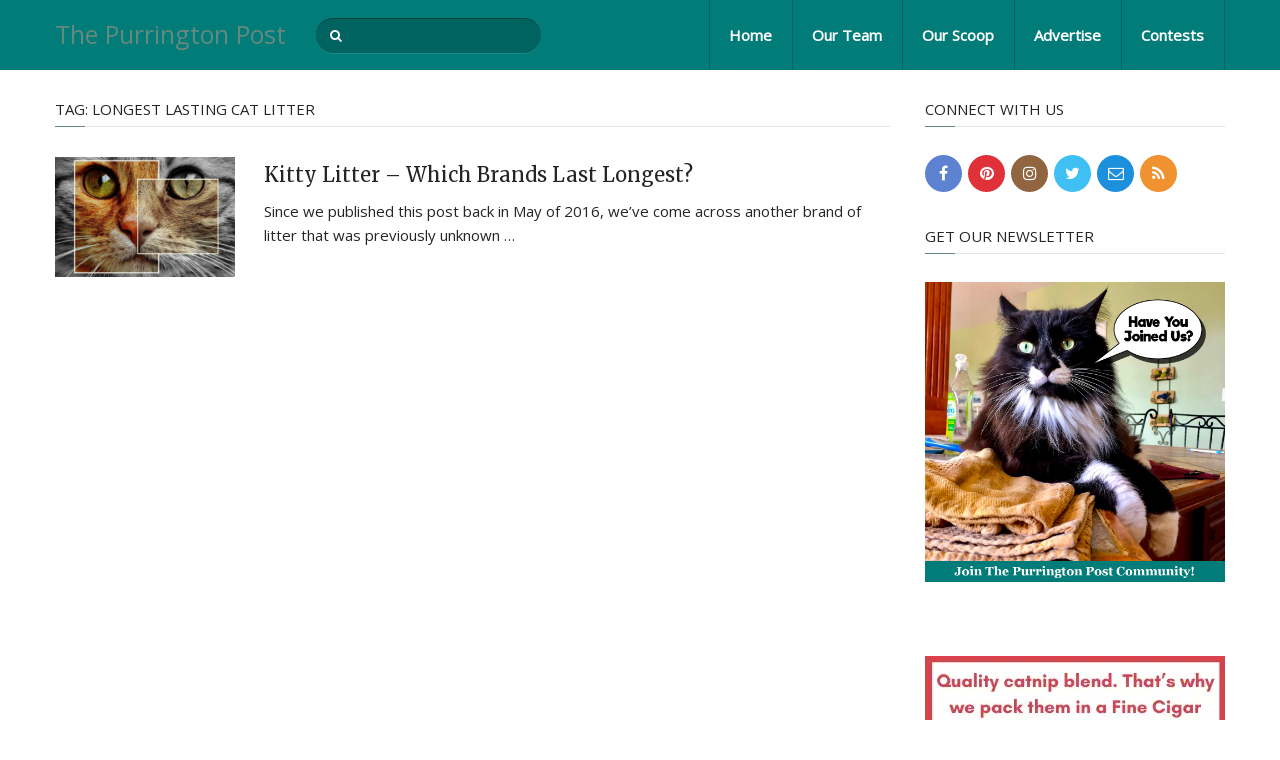

--- FILE ---
content_type: text/html; charset=UTF-8
request_url: https://www.thepurringtonpost.com/tag/longest-lasting-cat-litter/
body_size: 15723
content:
<!DOCTYPE html><html class="no-js" lang="en-US"><head itemscope="" itemtype="http://schema.org/WebSite"><meta charset="UTF-8"/>
<script>var __ezHttpConsent={setByCat:function(src,tagType,attributes,category,force,customSetScriptFn=null){var setScript=function(){if(force||window.ezTcfConsent[category]){if(typeof customSetScriptFn==='function'){customSetScriptFn();}else{var scriptElement=document.createElement(tagType);scriptElement.src=src;attributes.forEach(function(attr){for(var key in attr){if(attr.hasOwnProperty(key)){scriptElement.setAttribute(key,attr[key]);}}});var firstScript=document.getElementsByTagName(tagType)[0];firstScript.parentNode.insertBefore(scriptElement,firstScript);}}};if(force||(window.ezTcfConsent&&window.ezTcfConsent.loaded)){setScript();}else if(typeof getEzConsentData==="function"){getEzConsentData().then(function(ezTcfConsent){if(ezTcfConsent&&ezTcfConsent.loaded){setScript();}else{console.error("cannot get ez consent data");force=true;setScript();}});}else{force=true;setScript();console.error("getEzConsentData is not a function");}},};</script>
<script>var ezTcfConsent=window.ezTcfConsent?window.ezTcfConsent:{loaded:false,store_info:false,develop_and_improve_services:false,measure_ad_performance:false,measure_content_performance:false,select_basic_ads:false,create_ad_profile:false,select_personalized_ads:false,create_content_profile:false,select_personalized_content:false,understand_audiences:false,use_limited_data_to_select_content:false,};function getEzConsentData(){return new Promise(function(resolve){document.addEventListener("ezConsentEvent",function(event){var ezTcfConsent=event.detail.ezTcfConsent;resolve(ezTcfConsent);});});}</script>
<script>if(typeof _setEzCookies!=='function'){function _setEzCookies(ezConsentData){var cookies=window.ezCookieQueue;for(var i=0;i<cookies.length;i++){var cookie=cookies[i];if(ezConsentData&&ezConsentData.loaded&&ezConsentData[cookie.tcfCategory]){document.cookie=cookie.name+"="+cookie.value;}}}}
window.ezCookieQueue=window.ezCookieQueue||[];if(typeof addEzCookies!=='function'){function addEzCookies(arr){window.ezCookieQueue=[...window.ezCookieQueue,...arr];}}
addEzCookies([{name:"ezoab_412718",value:"mod57; Path=/; Domain=thepurringtonpost.com; Max-Age=7200",tcfCategory:"store_info",isEzoic:"true",},{name:"ezosuibasgeneris-1",value:"87856ce3-bde7-429f-5530-80662bd66db1; Path=/; Domain=thepurringtonpost.com; Expires=Sat, 16 Jan 2027 14:09:56 UTC; Secure; SameSite=None",tcfCategory:"understand_audiences",isEzoic:"true",}]);if(window.ezTcfConsent&&window.ezTcfConsent.loaded){_setEzCookies(window.ezTcfConsent);}else if(typeof getEzConsentData==="function"){getEzConsentData().then(function(ezTcfConsent){if(ezTcfConsent&&ezTcfConsent.loaded){_setEzCookies(window.ezTcfConsent);}else{console.error("cannot get ez consent data");_setEzCookies(window.ezTcfConsent);}});}else{console.error("getEzConsentData is not a function");_setEzCookies(window.ezTcfConsent);}</script><script type="text/javascript" data-ezscrex='false' data-cfasync='false'>window._ezaq = Object.assign({"edge_cache_status":11,"edge_response_time":211,"url":"https://www.thepurringtonpost.com/tag/longest-lasting-cat-litter/"}, typeof window._ezaq !== "undefined" ? window._ezaq : {});</script><script type="text/javascript" data-ezscrex='false' data-cfasync='false'>window._ezaq = Object.assign({"ab_test_id":"mod57"}, typeof window._ezaq !== "undefined" ? window._ezaq : {});window.__ez=window.__ez||{};window.__ez.tf={};</script><script type="text/javascript" data-ezscrex='false' data-cfasync='false'>window.ezDisableAds = true;</script>
<script data-ezscrex='false' data-cfasync='false' data-pagespeed-no-defer>var __ez=__ez||{};__ez.stms=Date.now();__ez.evt={};__ez.script={};__ez.ck=__ez.ck||{};__ez.template={};__ez.template.isOrig=true;__ez.queue=__ez.queue||function(){var e=0,i=0,t=[],n=!1,o=[],r=[],s=!0,a=function(e,i,n,o,r,s,a){var l=arguments.length>7&&void 0!==arguments[7]?arguments[7]:window,d=this;this.name=e,this.funcName=i,this.parameters=null===n?null:w(n)?n:[n],this.isBlock=o,this.blockedBy=r,this.deleteWhenComplete=s,this.isError=!1,this.isComplete=!1,this.isInitialized=!1,this.proceedIfError=a,this.fWindow=l,this.isTimeDelay=!1,this.process=function(){f("... func = "+e),d.isInitialized=!0,d.isComplete=!0,f("... func.apply: "+e);var i=d.funcName.split("."),n=null,o=this.fWindow||window;i.length>3||(n=3===i.length?o[i[0]][i[1]][i[2]]:2===i.length?o[i[0]][i[1]]:o[d.funcName]),null!=n&&n.apply(null,this.parameters),!0===d.deleteWhenComplete&&delete t[e],!0===d.isBlock&&(f("----- F'D: "+d.name),m())}},l=function(e,i,t,n,o,r,s){var a=arguments.length>7&&void 0!==arguments[7]?arguments[7]:window,l=this;this.name=e,this.path=i,this.async=o,this.defer=r,this.isBlock=t,this.blockedBy=n,this.isInitialized=!1,this.isError=!1,this.isComplete=!1,this.proceedIfError=s,this.fWindow=a,this.isTimeDelay=!1,this.isPath=function(e){return"/"===e[0]&&"/"!==e[1]},this.getSrc=function(e){return void 0!==window.__ezScriptHost&&this.isPath(e)&&"banger.js"!==this.name?window.__ezScriptHost+e:e},this.process=function(){l.isInitialized=!0,f("... file = "+e);var i=this.fWindow?this.fWindow.document:document,t=i.createElement("script");t.src=this.getSrc(this.path),!0===o?t.async=!0:!0===r&&(t.defer=!0),t.onerror=function(){var e={url:window.location.href,name:l.name,path:l.path,user_agent:window.navigator.userAgent};"undefined"!=typeof _ezaq&&(e.pageview_id=_ezaq.page_view_id);var i=encodeURIComponent(JSON.stringify(e)),t=new XMLHttpRequest;t.open("GET","//g.ezoic.net/ezqlog?d="+i,!0),t.send(),f("----- ERR'D: "+l.name),l.isError=!0,!0===l.isBlock&&m()},t.onreadystatechange=t.onload=function(){var e=t.readyState;f("----- F'D: "+l.name),e&&!/loaded|complete/.test(e)||(l.isComplete=!0,!0===l.isBlock&&m())},i.getElementsByTagName("head")[0].appendChild(t)}},d=function(e,i){this.name=e,this.path="",this.async=!1,this.defer=!1,this.isBlock=!1,this.blockedBy=[],this.isInitialized=!0,this.isError=!1,this.isComplete=i,this.proceedIfError=!1,this.isTimeDelay=!1,this.process=function(){}};function c(e,i,n,s,a,d,c,u,f){var m=new l(e,i,n,s,a,d,c,f);!0===u?o[e]=m:r[e]=m,t[e]=m,h(m)}function h(e){!0!==u(e)&&0!=s&&e.process()}function u(e){if(!0===e.isTimeDelay&&!1===n)return f(e.name+" blocked = TIME DELAY!"),!0;if(w(e.blockedBy))for(var i=0;i<e.blockedBy.length;i++){var o=e.blockedBy[i];if(!1===t.hasOwnProperty(o))return f(e.name+" blocked = "+o),!0;if(!0===e.proceedIfError&&!0===t[o].isError)return!1;if(!1===t[o].isComplete)return f(e.name+" blocked = "+o),!0}return!1}function f(e){var i=window.location.href,t=new RegExp("[?&]ezq=([^&#]*)","i").exec(i);"1"===(t?t[1]:null)&&console.debug(e)}function m(){++e>200||(f("let's go"),p(o),p(r))}function p(e){for(var i in e)if(!1!==e.hasOwnProperty(i)){var t=e[i];!0===t.isComplete||u(t)||!0===t.isInitialized||!0===t.isError?!0===t.isError?f(t.name+": error"):!0===t.isComplete?f(t.name+": complete already"):!0===t.isInitialized&&f(t.name+": initialized already"):t.process()}}function w(e){return"[object Array]"==Object.prototype.toString.call(e)}return window.addEventListener("load",(function(){setTimeout((function(){n=!0,f("TDELAY -----"),m()}),5e3)}),!1),{addFile:c,addFileOnce:function(e,i,n,o,r,s,a,l,d){t[e]||c(e,i,n,o,r,s,a,l,d)},addDelayFile:function(e,i){var n=new l(e,i,!1,[],!1,!1,!0);n.isTimeDelay=!0,f(e+" ...  FILE! TDELAY"),r[e]=n,t[e]=n,h(n)},addFunc:function(e,n,s,l,d,c,u,f,m,p){!0===c&&(e=e+"_"+i++);var w=new a(e,n,s,l,d,u,f,p);!0===m?o[e]=w:r[e]=w,t[e]=w,h(w)},addDelayFunc:function(e,i,n){var o=new a(e,i,n,!1,[],!0,!0);o.isTimeDelay=!0,f(e+" ...  FUNCTION! TDELAY"),r[e]=o,t[e]=o,h(o)},items:t,processAll:m,setallowLoad:function(e){s=e},markLoaded:function(e){if(e&&0!==e.length){if(e in t){var i=t[e];!0===i.isComplete?f(i.name+" "+e+": error loaded duplicate"):(i.isComplete=!0,i.isInitialized=!0)}else t[e]=new d(e,!0);f("markLoaded dummyfile: "+t[e].name)}},logWhatsBlocked:function(){for(var e in t)!1!==t.hasOwnProperty(e)&&u(t[e])}}}();__ez.evt.add=function(e,t,n){e.addEventListener?e.addEventListener(t,n,!1):e.attachEvent?e.attachEvent("on"+t,n):e["on"+t]=n()},__ez.evt.remove=function(e,t,n){e.removeEventListener?e.removeEventListener(t,n,!1):e.detachEvent?e.detachEvent("on"+t,n):delete e["on"+t]};__ez.script.add=function(e){var t=document.createElement("script");t.src=e,t.async=!0,t.type="text/javascript",document.getElementsByTagName("head")[0].appendChild(t)};__ez.dot=__ez.dot||{};__ez.queue.addFileOnce('/detroitchicago/boise.js', '/detroitchicago/boise.js?gcb=195-0&cb=5', true, [], true, false, true, false);__ez.queue.addFileOnce('/parsonsmaize/abilene.js', '/parsonsmaize/abilene.js?gcb=195-0&cb=b20dfef28c', true, [], true, false, true, false);__ez.queue.addFileOnce('/parsonsmaize/mulvane.js', '/parsonsmaize/mulvane.js?gcb=195-0&cb=e75e48eec0', true, ['/parsonsmaize/abilene.js'], true, false, true, false);__ez.queue.addFileOnce('/detroitchicago/birmingham.js', '/detroitchicago/birmingham.js?gcb=195-0&cb=539c47377c', true, ['/parsonsmaize/abilene.js'], true, false, true, false);</script>
<script data-ezscrex="false" type="text/javascript" data-cfasync="false">window._ezaq = Object.assign({"ad_cache_level":0,"adpicker_placement_cnt":0,"ai_placeholder_cache_level":0,"ai_placeholder_placement_cnt":-1,"domain":"thepurringtonpost.com","domain_id":412718,"ezcache_level":1,"ezcache_skip_code":7,"has_bad_image":0,"has_bad_words":0,"is_sitespeed":0,"lt_cache_level":0,"response_size":50441,"response_size_orig":44573,"response_time_orig":168,"template_id":120,"url":"https://www.thepurringtonpost.com/tag/longest-lasting-cat-litter/","word_count":0,"worst_bad_word_level":0}, typeof window._ezaq !== "undefined" ? window._ezaq : {});__ez.queue.markLoaded('ezaqBaseReady');</script>
<script type='text/javascript' data-ezscrex='false' data-cfasync='false'>
window.ezAnalyticsStatic = true;

function analyticsAddScript(script) {
	var ezDynamic = document.createElement('script');
	ezDynamic.type = 'text/javascript';
	ezDynamic.innerHTML = script;
	document.head.appendChild(ezDynamic);
}
function getCookiesWithPrefix() {
    var allCookies = document.cookie.split(';');
    var cookiesWithPrefix = {};

    for (var i = 0; i < allCookies.length; i++) {
        var cookie = allCookies[i].trim();

        for (var j = 0; j < arguments.length; j++) {
            var prefix = arguments[j];
            if (cookie.indexOf(prefix) === 0) {
                var cookieParts = cookie.split('=');
                var cookieName = cookieParts[0];
                var cookieValue = cookieParts.slice(1).join('=');
                cookiesWithPrefix[cookieName] = decodeURIComponent(cookieValue);
                break; // Once matched, no need to check other prefixes
            }
        }
    }

    return cookiesWithPrefix;
}
function productAnalytics() {
	var d = {"pr":[6],"omd5":"e79fccc5aacd84587c707a377ca32828","nar":"risk score"};
	d.u = _ezaq.url;
	d.p = _ezaq.page_view_id;
	d.v = _ezaq.visit_uuid;
	d.ab = _ezaq.ab_test_id;
	d.e = JSON.stringify(_ezaq);
	d.ref = document.referrer;
	d.c = getCookiesWithPrefix('active_template', 'ez', 'lp_');
	if(typeof ez_utmParams !== 'undefined') {
		d.utm = ez_utmParams;
	}

	var dataText = JSON.stringify(d);
	var xhr = new XMLHttpRequest();
	xhr.open('POST','/ezais/analytics?cb=1', true);
	xhr.onload = function () {
		if (xhr.status!=200) {
            return;
		}

        if(document.readyState !== 'loading') {
            analyticsAddScript(xhr.response);
            return;
        }

        var eventFunc = function() {
            if(document.readyState === 'loading') {
                return;
            }
            document.removeEventListener('readystatechange', eventFunc, false);
            analyticsAddScript(xhr.response);
        };

        document.addEventListener('readystatechange', eventFunc, false);
	};
	xhr.setRequestHeader('Content-Type','text/plain');
	xhr.send(dataText);
}
__ez.queue.addFunc("productAnalytics", "productAnalytics", null, true, ['ezaqBaseReady'], false, false, false, true);
</script><base href="https://www.thepurringtonpost.com/tag/longest-lasting-cat-litter/"/>
	
	<!-- Always force latest IE rendering engine (even in intranet) &amp; Chrome Frame -->
	<!--[if IE ]>
	<meta http-equiv="X-UA-Compatible" content="IE=edge,chrome=1">
	<![endif]-->
	<link rel="profile" href="https://gmpg.org/xfn/11" />
	
					<link rel="icon" href="https://www.thepurringtonpost.com/wp-content/uploads/2015/10/Purrington-Favicon.jpg" type="image/x-icon"/>
		
		
		
					<meta name="viewport" content="width=device-width, initial-scale=1"/>
			<meta name="apple-mobile-web-app-capable" content="yes"/>
			<meta name="apple-mobile-web-app-status-bar-style" content="black"/>
		
							
		<meta itemprop="name" content="The Purrington Post"/>
		<meta itemprop="url" content="https://www.thepurringtonpost.com"/>

			<link rel="pingback" href="https://www.thepurringtonpost.com/xmlrpc.php"/>
	<title>longest lasting cat litter – The Purrington Post</title>
<meta name="robots" content="max-image-preview:large"/>
<script type="text/javascript">document.documentElement.className = document.documentElement.className.replace( /\bno-js\b/,'js' );</script><link rel="dns-prefetch" href="//www.thepurringtonpost.com"/>
<link rel="dns-prefetch" href="//www.googletagmanager.com"/>
<link rel="dns-prefetch" href="//pagead2.googlesyndication.com"/>
<style id="wp-img-auto-sizes-contain-inline-css" type="text/css">
img:is([sizes=auto i],[sizes^="auto," i]){contain-intrinsic-size:3000px 1500px}
/*# sourceURL=wp-img-auto-sizes-contain-inline-css */
</style>
<style id="wp-emoji-styles-inline-css" type="text/css">

	img.wp-smiley, img.emoji {
		display: inline !important;
		border: none !important;
		box-shadow: none !important;
		height: 1em !important;
		width: 1em !important;
		margin: 0 0.07em !important;
		vertical-align: -0.1em !important;
		background: none !important;
		padding: 0 !important;
	}
/*# sourceURL=wp-emoji-styles-inline-css */
</style>
<style id="wp-block-library-inline-css" type="text/css">
:root{--wp-block-synced-color:#7a00df;--wp-block-synced-color--rgb:122,0,223;--wp-bound-block-color:var(--wp-block-synced-color);--wp-editor-canvas-background:#ddd;--wp-admin-theme-color:#007cba;--wp-admin-theme-color--rgb:0,124,186;--wp-admin-theme-color-darker-10:#006ba1;--wp-admin-theme-color-darker-10--rgb:0,107,160.5;--wp-admin-theme-color-darker-20:#005a87;--wp-admin-theme-color-darker-20--rgb:0,90,135;--wp-admin-border-width-focus:2px}@media (min-resolution:192dpi){:root{--wp-admin-border-width-focus:1.5px}}.wp-element-button{cursor:pointer}:root .has-very-light-gray-background-color{background-color:#eee}:root .has-very-dark-gray-background-color{background-color:#313131}:root .has-very-light-gray-color{color:#eee}:root .has-very-dark-gray-color{color:#313131}:root .has-vivid-green-cyan-to-vivid-cyan-blue-gradient-background{background:linear-gradient(135deg,#00d084,#0693e3)}:root .has-purple-crush-gradient-background{background:linear-gradient(135deg,#34e2e4,#4721fb 50%,#ab1dfe)}:root .has-hazy-dawn-gradient-background{background:linear-gradient(135deg,#faaca8,#dad0ec)}:root .has-subdued-olive-gradient-background{background:linear-gradient(135deg,#fafae1,#67a671)}:root .has-atomic-cream-gradient-background{background:linear-gradient(135deg,#fdd79a,#004a59)}:root .has-nightshade-gradient-background{background:linear-gradient(135deg,#330968,#31cdcf)}:root .has-midnight-gradient-background{background:linear-gradient(135deg,#020381,#2874fc)}:root{--wp--preset--font-size--normal:16px;--wp--preset--font-size--huge:42px}.has-regular-font-size{font-size:1em}.has-larger-font-size{font-size:2.625em}.has-normal-font-size{font-size:var(--wp--preset--font-size--normal)}.has-huge-font-size{font-size:var(--wp--preset--font-size--huge)}.has-text-align-center{text-align:center}.has-text-align-left{text-align:left}.has-text-align-right{text-align:right}.has-fit-text{white-space:nowrap!important}#end-resizable-editor-section{display:none}.aligncenter{clear:both}.items-justified-left{justify-content:flex-start}.items-justified-center{justify-content:center}.items-justified-right{justify-content:flex-end}.items-justified-space-between{justify-content:space-between}.screen-reader-text{border:0;clip-path:inset(50%);height:1px;margin:-1px;overflow:hidden;padding:0;position:absolute;width:1px;word-wrap:normal!important}.screen-reader-text:focus{background-color:#ddd;clip-path:none;color:#444;display:block;font-size:1em;height:auto;left:5px;line-height:normal;padding:15px 23px 14px;text-decoration:none;top:5px;width:auto;z-index:100000}html :where(.has-border-color){border-style:solid}html :where([style*=border-top-color]){border-top-style:solid}html :where([style*=border-right-color]){border-right-style:solid}html :where([style*=border-bottom-color]){border-bottom-style:solid}html :where([style*=border-left-color]){border-left-style:solid}html :where([style*=border-width]){border-style:solid}html :where([style*=border-top-width]){border-top-style:solid}html :where([style*=border-right-width]){border-right-style:solid}html :where([style*=border-bottom-width]){border-bottom-style:solid}html :where([style*=border-left-width]){border-left-style:solid}html :where(img[class*=wp-image-]){height:auto;max-width:100%}:where(figure){margin:0 0 1em}html :where(.is-position-sticky){--wp-admin--admin-bar--position-offset:var(--wp-admin--admin-bar--height,0px)}@media screen and (max-width:600px){html :where(.is-position-sticky){--wp-admin--admin-bar--position-offset:0px}}

/*# sourceURL=wp-block-library-inline-css */
</style><style id="global-styles-inline-css" type="text/css">
:root{--wp--preset--aspect-ratio--square: 1;--wp--preset--aspect-ratio--4-3: 4/3;--wp--preset--aspect-ratio--3-4: 3/4;--wp--preset--aspect-ratio--3-2: 3/2;--wp--preset--aspect-ratio--2-3: 2/3;--wp--preset--aspect-ratio--16-9: 16/9;--wp--preset--aspect-ratio--9-16: 9/16;--wp--preset--color--black: #000000;--wp--preset--color--cyan-bluish-gray: #abb8c3;--wp--preset--color--white: #ffffff;--wp--preset--color--pale-pink: #f78da7;--wp--preset--color--vivid-red: #cf2e2e;--wp--preset--color--luminous-vivid-orange: #ff6900;--wp--preset--color--luminous-vivid-amber: #fcb900;--wp--preset--color--light-green-cyan: #7bdcb5;--wp--preset--color--vivid-green-cyan: #00d084;--wp--preset--color--pale-cyan-blue: #8ed1fc;--wp--preset--color--vivid-cyan-blue: #0693e3;--wp--preset--color--vivid-purple: #9b51e0;--wp--preset--gradient--vivid-cyan-blue-to-vivid-purple: linear-gradient(135deg,rgb(6,147,227) 0%,rgb(155,81,224) 100%);--wp--preset--gradient--light-green-cyan-to-vivid-green-cyan: linear-gradient(135deg,rgb(122,220,180) 0%,rgb(0,208,130) 100%);--wp--preset--gradient--luminous-vivid-amber-to-luminous-vivid-orange: linear-gradient(135deg,rgb(252,185,0) 0%,rgb(255,105,0) 100%);--wp--preset--gradient--luminous-vivid-orange-to-vivid-red: linear-gradient(135deg,rgb(255,105,0) 0%,rgb(207,46,46) 100%);--wp--preset--gradient--very-light-gray-to-cyan-bluish-gray: linear-gradient(135deg,rgb(238,238,238) 0%,rgb(169,184,195) 100%);--wp--preset--gradient--cool-to-warm-spectrum: linear-gradient(135deg,rgb(74,234,220) 0%,rgb(151,120,209) 20%,rgb(207,42,186) 40%,rgb(238,44,130) 60%,rgb(251,105,98) 80%,rgb(254,248,76) 100%);--wp--preset--gradient--blush-light-purple: linear-gradient(135deg,rgb(255,206,236) 0%,rgb(152,150,240) 100%);--wp--preset--gradient--blush-bordeaux: linear-gradient(135deg,rgb(254,205,165) 0%,rgb(254,45,45) 50%,rgb(107,0,62) 100%);--wp--preset--gradient--luminous-dusk: linear-gradient(135deg,rgb(255,203,112) 0%,rgb(199,81,192) 50%,rgb(65,88,208) 100%);--wp--preset--gradient--pale-ocean: linear-gradient(135deg,rgb(255,245,203) 0%,rgb(182,227,212) 50%,rgb(51,167,181) 100%);--wp--preset--gradient--electric-grass: linear-gradient(135deg,rgb(202,248,128) 0%,rgb(113,206,126) 100%);--wp--preset--gradient--midnight: linear-gradient(135deg,rgb(2,3,129) 0%,rgb(40,116,252) 100%);--wp--preset--font-size--small: 13px;--wp--preset--font-size--medium: 20px;--wp--preset--font-size--large: 36px;--wp--preset--font-size--x-large: 42px;--wp--preset--spacing--20: 0.44rem;--wp--preset--spacing--30: 0.67rem;--wp--preset--spacing--40: 1rem;--wp--preset--spacing--50: 1.5rem;--wp--preset--spacing--60: 2.25rem;--wp--preset--spacing--70: 3.38rem;--wp--preset--spacing--80: 5.06rem;--wp--preset--shadow--natural: 6px 6px 9px rgba(0, 0, 0, 0.2);--wp--preset--shadow--deep: 12px 12px 50px rgba(0, 0, 0, 0.4);--wp--preset--shadow--sharp: 6px 6px 0px rgba(0, 0, 0, 0.2);--wp--preset--shadow--outlined: 6px 6px 0px -3px rgb(255, 255, 255), 6px 6px rgb(0, 0, 0);--wp--preset--shadow--crisp: 6px 6px 0px rgb(0, 0, 0);}:where(.is-layout-flex){gap: 0.5em;}:where(.is-layout-grid){gap: 0.5em;}body .is-layout-flex{display: flex;}.is-layout-flex{flex-wrap: wrap;align-items: center;}.is-layout-flex > :is(*, div){margin: 0;}body .is-layout-grid{display: grid;}.is-layout-grid > :is(*, div){margin: 0;}:where(.wp-block-columns.is-layout-flex){gap: 2em;}:where(.wp-block-columns.is-layout-grid){gap: 2em;}:where(.wp-block-post-template.is-layout-flex){gap: 1.25em;}:where(.wp-block-post-template.is-layout-grid){gap: 1.25em;}.has-black-color{color: var(--wp--preset--color--black) !important;}.has-cyan-bluish-gray-color{color: var(--wp--preset--color--cyan-bluish-gray) !important;}.has-white-color{color: var(--wp--preset--color--white) !important;}.has-pale-pink-color{color: var(--wp--preset--color--pale-pink) !important;}.has-vivid-red-color{color: var(--wp--preset--color--vivid-red) !important;}.has-luminous-vivid-orange-color{color: var(--wp--preset--color--luminous-vivid-orange) !important;}.has-luminous-vivid-amber-color{color: var(--wp--preset--color--luminous-vivid-amber) !important;}.has-light-green-cyan-color{color: var(--wp--preset--color--light-green-cyan) !important;}.has-vivid-green-cyan-color{color: var(--wp--preset--color--vivid-green-cyan) !important;}.has-pale-cyan-blue-color{color: var(--wp--preset--color--pale-cyan-blue) !important;}.has-vivid-cyan-blue-color{color: var(--wp--preset--color--vivid-cyan-blue) !important;}.has-vivid-purple-color{color: var(--wp--preset--color--vivid-purple) !important;}.has-black-background-color{background-color: var(--wp--preset--color--black) !important;}.has-cyan-bluish-gray-background-color{background-color: var(--wp--preset--color--cyan-bluish-gray) !important;}.has-white-background-color{background-color: var(--wp--preset--color--white) !important;}.has-pale-pink-background-color{background-color: var(--wp--preset--color--pale-pink) !important;}.has-vivid-red-background-color{background-color: var(--wp--preset--color--vivid-red) !important;}.has-luminous-vivid-orange-background-color{background-color: var(--wp--preset--color--luminous-vivid-orange) !important;}.has-luminous-vivid-amber-background-color{background-color: var(--wp--preset--color--luminous-vivid-amber) !important;}.has-light-green-cyan-background-color{background-color: var(--wp--preset--color--light-green-cyan) !important;}.has-vivid-green-cyan-background-color{background-color: var(--wp--preset--color--vivid-green-cyan) !important;}.has-pale-cyan-blue-background-color{background-color: var(--wp--preset--color--pale-cyan-blue) !important;}.has-vivid-cyan-blue-background-color{background-color: var(--wp--preset--color--vivid-cyan-blue) !important;}.has-vivid-purple-background-color{background-color: var(--wp--preset--color--vivid-purple) !important;}.has-black-border-color{border-color: var(--wp--preset--color--black) !important;}.has-cyan-bluish-gray-border-color{border-color: var(--wp--preset--color--cyan-bluish-gray) !important;}.has-white-border-color{border-color: var(--wp--preset--color--white) !important;}.has-pale-pink-border-color{border-color: var(--wp--preset--color--pale-pink) !important;}.has-vivid-red-border-color{border-color: var(--wp--preset--color--vivid-red) !important;}.has-luminous-vivid-orange-border-color{border-color: var(--wp--preset--color--luminous-vivid-orange) !important;}.has-luminous-vivid-amber-border-color{border-color: var(--wp--preset--color--luminous-vivid-amber) !important;}.has-light-green-cyan-border-color{border-color: var(--wp--preset--color--light-green-cyan) !important;}.has-vivid-green-cyan-border-color{border-color: var(--wp--preset--color--vivid-green-cyan) !important;}.has-pale-cyan-blue-border-color{border-color: var(--wp--preset--color--pale-cyan-blue) !important;}.has-vivid-cyan-blue-border-color{border-color: var(--wp--preset--color--vivid-cyan-blue) !important;}.has-vivid-purple-border-color{border-color: var(--wp--preset--color--vivid-purple) !important;}.has-vivid-cyan-blue-to-vivid-purple-gradient-background{background: var(--wp--preset--gradient--vivid-cyan-blue-to-vivid-purple) !important;}.has-light-green-cyan-to-vivid-green-cyan-gradient-background{background: var(--wp--preset--gradient--light-green-cyan-to-vivid-green-cyan) !important;}.has-luminous-vivid-amber-to-luminous-vivid-orange-gradient-background{background: var(--wp--preset--gradient--luminous-vivid-amber-to-luminous-vivid-orange) !important;}.has-luminous-vivid-orange-to-vivid-red-gradient-background{background: var(--wp--preset--gradient--luminous-vivid-orange-to-vivid-red) !important;}.has-very-light-gray-to-cyan-bluish-gray-gradient-background{background: var(--wp--preset--gradient--very-light-gray-to-cyan-bluish-gray) !important;}.has-cool-to-warm-spectrum-gradient-background{background: var(--wp--preset--gradient--cool-to-warm-spectrum) !important;}.has-blush-light-purple-gradient-background{background: var(--wp--preset--gradient--blush-light-purple) !important;}.has-blush-bordeaux-gradient-background{background: var(--wp--preset--gradient--blush-bordeaux) !important;}.has-luminous-dusk-gradient-background{background: var(--wp--preset--gradient--luminous-dusk) !important;}.has-pale-ocean-gradient-background{background: var(--wp--preset--gradient--pale-ocean) !important;}.has-electric-grass-gradient-background{background: var(--wp--preset--gradient--electric-grass) !important;}.has-midnight-gradient-background{background: var(--wp--preset--gradient--midnight) !important;}.has-small-font-size{font-size: var(--wp--preset--font-size--small) !important;}.has-medium-font-size{font-size: var(--wp--preset--font-size--medium) !important;}.has-large-font-size{font-size: var(--wp--preset--font-size--large) !important;}.has-x-large-font-size{font-size: var(--wp--preset--font-size--x-large) !important;}
/*# sourceURL=global-styles-inline-css */
</style>

<style id="classic-theme-styles-inline-css" type="text/css">
/*! This file is auto-generated */
.wp-block-button__link{color:#fff;background-color:#32373c;border-radius:9999px;box-shadow:none;text-decoration:none;padding:calc(.667em + 2px) calc(1.333em + 2px);font-size:1.125em}.wp-block-file__button{background:#32373c;color:#fff;text-decoration:none}
/*# sourceURL=/wp-includes/css/classic-themes.min.css */
</style>
<link rel="stylesheet" id="interactive-stylesheet-css" href="https://www.thepurringtonpost.com/wp-content/themes/mts_interactive/style.css" type="text/css" media="all"/>
<style id="interactive-stylesheet-inline-css" type="text/css">

		body {background-color:#ffffff;background-image:url(https://www.thepurringtonpost.com/wp-content/themes/mts_interactive/images/nobg.png);}
        #header, #primary-navigation .navigation.mobile-menu-wrapper {background-color:#017c78;background-image:url(https://www.thepurringtonpost.com/wp-content/themes/mts_interactive/images/nobg.png);}
        #site-footer {background-color:#EAEAEA;background-image:url(https://www.thepurringtonpost.com/wp-content/themes/mts_interactive/images/nobg.png);}

        .header-social a:hover, .breadcrumb > div a:hover, .breadcrumb > div a:hover i, .post-info a, .latestPost .title a:hover, #primary-navigation .sub-menu li:hover > a, ul.ajax-search-results li a:hover, .sidebar .ajax-search-meta a, .breadcrumb > div i, .single .tags a, .postauthor h5 a:hover, .comment-meta a, .trending-stories .latestPost .title:hover, .postauthor h5, .copyrights a, .single_post a, .textwidget a, .pnavigation2 a, .copyrights a:hover, .widget li a:hover, .widget li:hover > .toggle-caret, #site-footer .widget li:hover > .toggle-caret, #site-footer .widget li a:hover, .related-posts a:hover, .title a:hover, .post-info a:hover, .comm, #tabber .inside li a:hover, .readMore a:hover, .fn a, a, a:hover, .total-comments, .owl-prev, .owl-next, .latestPost-categories ul li a:hover, .latestPost-categories ul li a:hover .name, .footer-widgets .widget h3, .reply a:hover, .reply:hover i, #primary-navigation .sub-menu a:hover, #primary-navigation .sub-menu li.current-menu-item a, .widget.widget_nav_menu li:hover > a { color: #65897f; }

        .latestPost-news .latestPost { border-top: 2px solid #65897f; }

        input[type='submit'] { border-color: #65897f; }

        .pace .pace-progress, #mobile-menu-wrapper ul li a:hover, .widget h3:before, .featured-category-title:before, .widget .wpt_widget_content .tab_title.selected a, #move-to-top, #load-posts a, .featured-videos h4:after, .related-posts h4:after, .postauthor h4:after, #comments h4:after, #commentsAdd h4:after, input[type='submit'], .contact-form input[type='submit'], #commentform input#submit:hover, .contact-form input[type='submit']:hover, .pagination ul, .latestPost-review-wrapper, #commentform input#submit, .contactform #submit, #move-to-top:hover, .navigation ul .current-menu-item > a, .pagination a, #tabber ul.tabs li a.selected, .tagcloud a:hover, .latestPost .review-type-circle.review-total-only, .latestPost .review-type-circle.wp-review-show-total, .single .pagination > .current, .bypostauthor .comment-author .fn:after, .pagination .nav-links, .single .pagination, .widget .wp_review_tab_widget_content .tab_title.selected a, .widget .widget-slider .slide-caption, .widget .owl-prev:hover, .widget .owl-next:hover, .widget .wpt_widget_content #tags-tab-content ul li a:hover, .featured-videos h4:after, .related-posts h4:after, .postauthor h4:after, #comments .total-comments:after, #commentsAdd h4:after, .woocommerce a.button, .woocommerce-page a.button, .woocommerce button.button, .woocommerce-page button.button, .woocommerce input.button, .woocommerce-page input.button, .woocommerce #respond input#submit, .woocommerce-page #respond input#submit, .woocommerce #content input.button, .woocommerce-page #content input.button, .woocommerce #respond input#submit.alt, .woocommerce a.button.alt, .woocommerce button.button.alt, .woocommerce input.button.alt, .woocommerce #respond input#submit.alt:hover, .woocommerce a.button.alt:hover, .woocommerce button.button.alt:hover, .woocommerce input.button.alt:hover, .woocommerce #respond input#submit.alt.disabled, .woocommerce #respond input#submit.alt:disabled, .woocommerce #respond input#submit.alt:disabled[disabled], .woocommerce a.button.alt.disabled, .woocommerce a.button.alt:disabled, .woocommerce a.button.alt:disabled[disabled], .woocommerce button.button.alt.disabled, .woocommerce button.button.alt:disabled, .woocommerce button.button.alt:disabled[disabled], .woocommerce input.button.alt.disabled, .woocommerce input.button.alt:disabled, .woocommerce input.button.alt:disabled[disabled], .woocommerce nav.woocommerce-pagination ul li, .woocommerce-page nav.woocommerce-pagination ul li, .woocommerce #content nav.woocommerce-pagination ul li, .woocommerce-page #content nav.woocommerce-pagination ul li, .woocommerce .widget_product_search input[type='submit'] { background-color:#65897f; color: #fff; }

		
		
		
		.bypostauthor { background: none; }
        .bypostauthor > div .comment-author .fn:after { content: "Author"; position: relative; padding: 2px 10px; margin: 0 10px; color: #FFF; font-size: 13px; line-height: 1; font-weight: normal; border-radius: 3px; }
		
        
		.post-info {
   display:none;
}
			
/*# sourceURL=interactive-stylesheet-inline-css */
</style>
<link rel="stylesheet" id="fontawesome-css" href="https://www.thepurringtonpost.com/wp-content/themes/mts_interactive/css/font-awesome.min.css" type="text/css" media="all"/>
<script type="text/javascript" src="https://www.thepurringtonpost.com/wp-includes/js/jquery/jquery.min.js" id="jquery-core-js"></script>
<script type="text/javascript" src="https://www.thepurringtonpost.com/wp-includes/js/jquery/jquery-migrate.min.js" id="jquery-migrate-js"></script>
<script type="text/javascript" id="customscript-js-extra">
/* <![CDATA[ */
var mts_customscript = {"responsive":"1","nav_menu":"primary"};
//# sourceURL=customscript-js-extra
/* ]]> */
</script>
<script type="text/javascript" async="async" src="https://www.thepurringtonpost.com/wp-content/themes/mts_interactive/js/customscript.js" id="customscript-js"></script>

<!-- Google tag (gtag.js) snippet added by Site Kit -->
<!-- Google Analytics snippet added by Site Kit -->
<script type="text/javascript" src="https://www.googletagmanager.com/gtag/js?id=G-XEVLKQNRYL" id="google_gtagjs-js" async=""></script>
<script type="text/javascript" id="google_gtagjs-js-after">
/* <![CDATA[ */
window.dataLayer = window.dataLayer || [];function gtag(){dataLayer.push(arguments);}
gtag("set","linker",{"domains":["www.thepurringtonpost.com"]});
gtag("js", new Date());
gtag("set", "developer_id.dZTNiMT", true);
gtag("config", "G-XEVLKQNRYL");
//# sourceURL=google_gtagjs-js-after
/* ]]> */
</script>
<link rel="https://api.w.org/" href="https://www.thepurringtonpost.com/wp-json/"/><link rel="alternate" title="JSON" type="application/json" href="https://www.thepurringtonpost.com/wp-json/wp/v2/tags/165"/><meta name="generator" content="Site Kit by Google 1.170.0"/><meta name="p:domain_verify" content="a6e43e9516aa0b028e27837e61b79b08"/>

<!-- Google Tag Manager -->
<script>(function(w,d,s,l,i){w[l]=w[l]||[];w[l].push({'gtm.start':
new Date().getTime(),event:'gtm.js'});var f=d.getElementsByTagName(s)[0],
j=d.createElement(s),dl=l!='dataLayer'?'&l='+l:'';j.async=true;j.src=
'https://www.googletagmanager.com/gtm.js?id='+i+dl;f.parentNode.insertBefore(j,f);
})(window,document,'script','dataLayer','GTM-PBTV99W');</script>
<!-- End Google Tag Manager -->

<script async="" src="https://pagead2.googlesyndication.com/pagead/js/adsbygoogle.js?client=ca-pub-1234495954798924" crossorigin="anonymous"></script>
<link href="//fonts.googleapis.com/css?family=Open+Sans:normal|Merriweather:normal&amp;subset=latin" rel="stylesheet" type="text/css"/>
<style type="text/css">
#header h1, #header h2 { font-family: 'Open Sans'; font-weight: normal; font-size: 25px; color: #ffffff; }
.menu li, .menu li a { font-family: 'Open Sans'; font-weight: normal; font-size: 14px; color: #ffffff; }
.latestPost .title a, .latestPost-news .title, .latestPost .title { font-family: 'Merriweather'; font-weight: normal; font-size: 20px; color: #252525; }
.single-title { font-family: 'Merriweather'; font-weight: normal; font-size: 35px; color: #252525; }
body { font-family: 'Open Sans'; font-weight: normal; font-size: 15px; color: #000000; }
.widget h3, .featured-category-title { font-family: 'Open Sans'; font-weight: normal; font-size: 15px; color: #252525; }
#sidebar .widget { font-family: 'Open Sans'; font-weight: normal; font-size: 14px; color: #252525; }
.footer-widgets, footer .widget li a { font-family: 'Open Sans'; font-weight: normal; font-size: 13px; color: #252525; }
h1 { font-family: 'Merriweather'; font-weight: normal; font-size: 35px; color: #252525; }
h2 { font-family: 'Merriweather'; font-weight: normal; font-size: 24px; color: #252525; }
h3 { font-family: 'Merriweather'; font-weight: normal; font-size: 25px; color: #252525; }
h4 { font-family: 'Merriweather'; font-weight: normal; font-size: 20px; color: #252525; }
h5 { font-family: 'Merriweather'; font-weight: normal; font-size: 18px; color: #252525; }
h6 { font-family: 'Merriweather'; font-weight: normal; font-size: 16px; color: #252525; }
</style>
<script>

  (function(i,s,o,g,r,a,m){i['GoogleAnalyticsObject']=r;i[r]=i[r]||function(){
  (i[r].q=i[r].q||[]).push(arguments)},i[r].l=1*new Date();a=s.createElement(o),
  m=s.getElementsByTagName(o)[0];a.async=1;a.src=g;m.parentNode.insertBefore(a,m)
  })(window,document,'script','//www.google-analytics.com/analytics.js','ga');

  ga('create', 'UA-68635452-1', 'auto');
  ga('send', 'pageview');

</script>

<script type="text/javascript" src="https://1o.io/js/1o.js"></script>


<!-- Google AdSense meta tags added by Site Kit -->
<meta name="google-adsense-platform-account" content="ca-host-pub-2644536267352236"/>
<meta name="google-adsense-platform-domain" content="sitekit.withgoogle.com"/>
<!-- End Google AdSense meta tags added by Site Kit -->

<!-- Google AdSense snippet added by Site Kit -->
<script type="text/javascript" async="async" src="https://pagead2.googlesyndication.com/pagead/js/adsbygoogle.js?client=ca-pub-1234495954798924&amp;host=ca-host-pub-2644536267352236" crossorigin="anonymous"></script>

<!-- End Google AdSense snippet added by Site Kit -->
<link rel="stylesheet" id="responsive-css" href="https://www.thepurringtonpost.com/wp-content/themes/mts_interactive/css/responsive.css" type="text/css" media="all"/>
<link rel='canonical' href='https://www.thepurringtonpost.com/tag/longest-lasting-cat-litter/' />
<script type='text/javascript'>
var ezoTemplate = 'old_site_noads';
var ezouid = '1';
var ezoFormfactor = '1';
</script><script data-ezscrex="false" type='text/javascript'>
var soc_app_id = '0';
var did = 412718;
var ezdomain = 'thepurringtonpost.com';
var ezoicSearchable = 1;
</script></head>
<body id="blog" class="archive tag tag-longest-lasting-cat-litter tag-165 wp-theme-mts_interactive main" itemscope="" itemtype="http://schema.org/WebPage">       
	<div class="main-container">
		<header id="site-header" role="banner" itemscope="" itemtype="http://schema.org/WPHeader">
					    			<div id="header">
							<div class="container clearfix">
					<div class="logo-wrap">
						
															<h2 id="logo" class="text-logo" itemprop="headline">
									<a href="https://www.thepurringtonpost.com">The Purrington Post</a>
								</h2><!-- END #logo -->
							
											</div>					
					
											<div id="search-6" class="widget widget_search">
							<form method="get" id="searchform" class="search-form" action="https://www.thepurringtonpost.com" _lpchecked="1">
	<fieldset>
		<input type="text" name="s" id="s" value="" placeholder="Search the site"/>
		<button id="search-image" class="sbutton" type="submit" value="">
    		<i class="fa fa-search"></i>
    	</button>
	</fieldset>
</form>
			            </div><!-- END #search-6 -->
			        			        
											<div id="primary-navigation" role="navigation" itemscope="" itemtype="http://schema.org/SiteNavigationElement">
							<a href="#" id="pull" class="toggle-mobile-menu">Menu</a>
															<nav class="navigation clearfix">
																			<ul id="menu-menu-1" class="menu clearfix"><li id="menu-item-2433" class="menu-item menu-item-type-custom menu-item-object-custom menu-item-home menu-item-2433"><a href="https://www.thepurringtonpost.com/">Home</a></li>
<li id="menu-item-2434" class="menu-item menu-item-type-post_type menu-item-object-page menu-item-2434"><a href="https://www.thepurringtonpost.com/aboutus/">Our Team</a></li>
<li id="menu-item-4232" class="menu-item menu-item-type-post_type menu-item-object-page menu-item-4232"><a href="https://www.thepurringtonpost.com/the-scoop/">Our Scoop</a></li>
<li id="menu-item-5945" class="menu-item menu-item-type-post_type menu-item-object-page menu-item-5945"><a title="Advertise With Us" href="https://www.thepurringtonpost.com/advertise/">Advertise</a></li>
<li id="menu-item-7628" class="menu-item menu-item-type-post_type menu-item-object-page menu-item-7628"><a href="https://www.thepurringtonpost.com/contests/">Contests</a></li>
</ul>																	</nav>
								<nav class="navigation mobile-only clearfix mobile-menu-wrapper">
									<ul id="menu-menu-2" class="menu clearfix"><li class="menu-item menu-item-type-custom menu-item-object-custom menu-item-home menu-item-2433"><a href="https://www.thepurringtonpost.com/">Home</a></li>
<li class="menu-item menu-item-type-post_type menu-item-object-page menu-item-2434"><a href="https://www.thepurringtonpost.com/aboutus/">Our Team</a></li>
<li class="menu-item menu-item-type-post_type menu-item-object-page menu-item-4232"><a href="https://www.thepurringtonpost.com/the-scoop/">Our Scoop</a></li>
<li class="menu-item menu-item-type-post_type menu-item-object-page menu-item-5945"><a title="Advertise With Us" href="https://www.thepurringtonpost.com/advertise/">Advertise</a></li>
<li class="menu-item menu-item-type-post_type menu-item-object-page menu-item-7628"><a href="https://www.thepurringtonpost.com/contests/">Contests</a></li>
</ul>								</nav>
													</div>
									</div><!--.container-->
			</div><!--#header-->
		</header>
<div id="page">
	<div class="sidebar-with-content">
		<div class="article">
			<div id="content_box">
				<h3 class="featured-category-title">
					<span>Tag: <span>longest lasting cat litter</span></span>
				</h3>
									<article class="latestPost excerpt  ">
								<a href="https://www.thepurringtonpost.com/cat-litters-longest-lasting/" title="Kitty Litter – Which Brands Last Longest?" class="post-image post-image-left">
			<div class="featured-thumbnail"><img width="180" height="120" src="https://www.thepurringtonpost.com/wp-content/uploads/2016/05/catanalysis.jpg" class="attachment-interactive-featured size-interactive-featured wp-post-image" alt="" title="" decoding="async" srcset="https://www.thepurringtonpost.com/wp-content/uploads/2016/05/catanalysis.jpg 800w, https://www.thepurringtonpost.com/wp-content/uploads/2016/05/catanalysis-300x200.jpg 300w, https://www.thepurringtonpost.com/wp-content/uploads/2016/05/catanalysis-768x512.jpg 768w, https://www.thepurringtonpost.com/wp-content/uploads/2016/05/catanalysis-270x180.jpg 270w" sizes="(max-width: 180px) 100vw, 180px"/></div>					</a>
		<header>
			<h2 class="title front-view-title"><a href="https://www.thepurringtonpost.com/cat-litters-longest-lasting/" title="Kitty Litter – Which Brands Last Longest?">Kitty Litter – Which Brands Last Longest?</a></h2>
		</header>
		<div class="front-view-content">
            Since we published this post back in May of 2016, we’ve come across another brand of litter that was previously unknown …        </div>
        					</article><!--.post excerpt-->
				
												<div class="pagination pagination-previous-next">
			<ul>
				<li class="nav-previous"></li>
				<li class="nav-next"></li>
			</ul>
			</div>
										</div>
		</div>
	</div>
		<aside id="sidebar" class="sidebar c-4-12 " role="complementary" itemscope="" itemtype="http://schema.org/WPSideBar">
		<div id="social-profile-icons-2" class="widget social-profile-icons"><h3 class="widget-title">Connect With Us</h3><div class="social-profile-icons"><ul class=""><li class="social-facebook"><a title="Facebook" href="https://www.facebook.com/PurringtonRescue/" target="_blank"><i class="fa fa-facebook"></i></a></li><li class="social-pinterest"><a title="Pinterest" href="https://www.pinterest.com/purringtonpost/" target="_blank"><i class="fa fa-pinterest"></i></a></li><li class="social-instagram"><a title="Instagram" href="https://instagram.com/thepurringtonpost" target="_blank"><i class="fa fa-instagram"></i></a></li><li class="social-twitter"><a title="Twitter" href="https://twitter.com/purringtonpost" target="_blank"><i class="fa fa-twitter"></i></a></li><li class="social-email"><a title="Email" href="/cdn-cgi/l/email-protection#463633343406322e23363334342f2821322928362935326825292b" target="_blank"><i class="fa fa-envelope-o"></i></a></li><li class="social-rss"><a title="RSS" href="https://thepurringtonpost.us10.list-manage.com/subscribe?u=69f77a1591ae7cc32bad3f10b&amp;id=9b5e3af12b" target="_blank"><i class="fa fa-rss"></i></a></li></ul></div></div><div id="text-83" class="widget widget_text"><h3 class="widget-title">Get Our Newsletter</h3>			<div class="textwidget"><p><a href="https://eepurl.com/dlADbM" target="blank"><img loading="lazy" decoding="async" class="alignnone size-full wp-image-14218" src="https://www.thepurringtonpost.com/wp-content/uploads/2019/02/newsletter-signup-image-05.jpg" alt="" width="300" height="300"/></a></p>
</div>
		</div><div id="text-23" class="widget widget_text">			<div class="textwidget"><p><a href="https://mythreecats.com/collections/cat-toys/products/yeowww-catnip-cigars-new" target="_blank" rel="noopener"><br/>
<img loading="lazy" decoding="async" src="https://www.thepurringtonpost.com/wp-content/uploads/2026/01/m3cjan26.png" width="300" height="600"/><br/>
</a></p>
</div>
		</div><div id="text-160" class="widget widget_text">			<div class="textwidget"><p><a href="https://www.9blackcats.com" target="_blank" rel="noopener"><br/>
<img loading="lazy" decoding="async" src="https://www.thepurringtonpost.com/wp-content/uploads/2025/04/PPA.banner.png" width="300" height="300"/><br/>
</a></p>
</div>
		</div><div id="text-159" class="widget widget_text">			<div class="textwidget"><p><a href="https://amzn.to/3D0OiyA" target="_blank" rel="noopener"><br/>
<img loading="lazy" decoding="async" src="https://www.thepurringtonpost.com/wp-content/uploads/2023/01/71eVf5OZdqL._AC_SL1500_.jpg" width="300" height="291"/><br/>
</a></p>
</div>
		</div><div id="text-148" class="widget widget_text">			<div class="textwidget"><p><a href="https://amzn.to/3XgvQdj" target="_blank" rel="noopener"><br/>
<img loading="lazy" decoding="async" src="https://www.thepurringtonpost.com/wp-content/uploads/2023/01/81LkxcKaf-L._AC_SL1500_.jpg" width="300" height="360"/><br/>
</a></p>
</div>
		</div><div id="text-151" class="widget widget_text">			<div class="textwidget"><p><a href="https://amzn.to/3QPUyyT" target="_blank" rel="noopener"><br/>
<img loading="lazy" decoding="async" src="https://www.thepurringtonpost.com/wp-content/uploads/2023/01/61hbJIgyVOL._AC_SL1500_.jpg" width="300" height="300"/><br/>
</a></p>
</div>
		</div><div id="text-156" class="widget widget_text">			<div class="textwidget"><p><a href="https://amzn.to/3HfVqtq" target="_blank" rel="noopener"><br/>
<img loading="lazy" decoding="async" src="https://www.thepurringtonpost.com/wp-content/uploads/2023/01/61dRsm-RGL._AC_SL1500_.jpg" width="300" height="239"/><br/>
</a></p>
</div>
		</div><div id="text-155" class="widget widget_text">			<div class="textwidget"><p><a href="https://amzn.to/3ZM5a5L" target="_blank" rel="noopener"><br/>
<img loading="lazy" decoding="async" src="https://www.thepurringtonpost.com/wp-content/uploads/2023/01/61hRBDQq3NL._AC_SL1000_.jpg" width="300" height="240"/><br/>
</a></p>
</div>
		</div><div id="text-154" class="widget widget_text">			<div class="textwidget"><p><a href="https://amzn.to/3J54qmn" target="_blank" rel="noopener"><br/>
<img loading="lazy" decoding="async" src="https://www.thepurringtonpost.com/wp-content/uploads/2023/01/71ibhu6MlkL._AC_SL1500_.jpg" width="300" height="264"/><br/>
</a></p>
</div>
		</div><div id="text-158" class="widget widget_text">			<div class="textwidget"><p><a href="https://amzn.to/3D0bf4O" target="_blank" rel="noopener"><br/>
<img loading="lazy" decoding="async" src="https://www.thepurringtonpost.com/wp-content/uploads/2023/01/61vfrq3hUKS._AC_SL1500_.jpg" width="300" height="260"/><br/>
</a></p>
</div>
		</div><div id="text-157" class="widget widget_text">			<div class="textwidget"><p><a href="https://amzn.to/3XoIR4F" target="_blank" rel="noopener"><br/>
<img loading="lazy" decoding="async" src="https://www.thepurringtonpost.com/wp-content/uploads/2023/01/71YnqjUr2OL._AC_SL1024_.jpg" width="300" height="260"/><br/>
</a></p>
</div>
		</div><div id="text-161" class="widget widget_text">			<div class="textwidget"><p><a href="https://amzn.to/3wh0uY7" target="_blank" rel="noopener"><br/>
<img loading="lazy" decoding="async" src="https://www.thepurringtonpost.com/wp-content/uploads/2023/01/717-LkqZn3L._AC_SL1500_.jpg" width="300" height="291"/><br/>
</a></p>
</div>
		</div><div id="text-150" class="widget widget_text">			<div class="textwidget"><p><a href="https://amzn.to/3XHoAqD" target="_blank" rel="noopener"><br/>
<img loading="lazy" decoding="async" src="https://www.thepurringtonpost.com/wp-content/uploads/2023/01/81sq7e-WSNL._AC_SL1500_.jpg" width="300" height="300"/><br/>
</a></p>
</div>
		</div><div id="text-44" class="widget widget_text"><h3 class="widget-title">Make this DIY Cat Cake</h3>			<div class="textwidget"><a href="https://www.thepurringtonpost.com/diy-cat-cake/" alt="DIY Cat Cake" target="blank">
<img src="https://www.thepurringtonpost.com/wp-content/uploads/2017/06/webbanner.jpg" height="300" width="300"/>
</a></div>
		</div><div id="mts_popular_posts_widget-2" class="widget widget_mts_popular_posts_widget horizontal-small"><h3 class="widget-title">Popular Posts</h3><ul class="popular-posts">			<li class="post-box horizontal-small horizontal-container"><div class="horizontal-container-inner">								<div class="post-img">
					<a href="https://www.thepurringtonpost.com/win-a-signed-copy-of-your-house-their-rules/" title="WIN a Signed Copy of ‘Your House, Their Rules’ -Your Guide To Being Owned By A Cat!">
													<img width="60" height="60" src="https://www.thepurringtonpost.com/wp-content/uploads/2026/01/FINAL-COVER-60x60.jpeg" class="attachment-interactive-widgetthumb size-interactive-widgetthumb wp-post-image" alt="" title="" decoding="async" loading="lazy" srcset="https://www.thepurringtonpost.com/wp-content/uploads/2026/01/FINAL-COVER-60x60.jpeg 60w, https://www.thepurringtonpost.com/wp-content/uploads/2026/01/FINAL-COVER-150x150.jpeg 150w, https://www.thepurringtonpost.com/wp-content/uploads/2026/01/FINAL-COVER-180x180.jpeg 180w" sizes="auto, (max-width: 60px) 100vw, 60px"/>											</a>
				</div>
								<div class="post-data">
					<div class="post-data-container">
						<div class="post-title">
							<a href="https://www.thepurringtonpost.com/win-a-signed-copy-of-your-house-their-rules/" title="WIN a Signed Copy of ‘Your House, Their Rules’ -Your Guide To Being Owned By A Cat!">WIN a Signed Copy of ‘Your House, …</a>
						</div>
												<div class="post-info">
															<span class="thetime updated"><i class="fa fa-clock-o"></i> January 12, 2026</span>
																						<span class="thecomment"><i class="fa fa-comments"></i> 50</span>
													</div> <!--end .post-info-->
																	</div>
				</div>
			</div></li>					<li class="post-box horizontal-small horizontal-container"><div class="horizontal-container-inner">								<div class="post-img">
					<a href="https://www.thepurringtonpost.com/meet-jonesy-tvs-coolest-cat/" title="Meet Jonesy, TV’s Coolest Cat!">
													<img width="60" height="60" src="https://www.thepurringtonpost.com/wp-content/uploads/2025/12/Jonesy1-1-60x60.jpg" class="attachment-interactive-widgetthumb size-interactive-widgetthumb wp-post-image" alt="" title="" decoding="async" loading="lazy" srcset="https://www.thepurringtonpost.com/wp-content/uploads/2025/12/Jonesy1-1-60x60.jpg 60w, https://www.thepurringtonpost.com/wp-content/uploads/2025/12/Jonesy1-1-150x150.jpg 150w, https://www.thepurringtonpost.com/wp-content/uploads/2025/12/Jonesy1-1-180x180.jpg 180w" sizes="auto, (max-width: 60px) 100vw, 60px"/>											</a>
				</div>
								<div class="post-data">
					<div class="post-data-container">
						<div class="post-title">
							<a href="https://www.thepurringtonpost.com/meet-jonesy-tvs-coolest-cat/" title="Meet Jonesy, TV’s Coolest Cat!">Meet Jonesy, TV’s Coolest Cat!</a>
						</div>
												<div class="post-info">
															<span class="thetime updated"><i class="fa fa-clock-o"></i> December 30, 2025</span>
																						<span class="thecomment"><i class="fa fa-comments"></i> 0</span>
													</div> <!--end .post-info-->
																	</div>
				</div>
			</div></li>		</ul>
</div>	</aside><!--#sidebar-->
	</div><!--#page-->
	<footer id="site-footer" role="contentinfo" itemscope="" itemtype="http://schema.org/WPFooter">
		<div class="container">
                            <div class="footer-logo">
                    
                                                    <h4 id="logo" class="text-logo" itemprop="headline">
                                <a href="https://www.thepurringtonpost.com">The Purrington Post</a>
                            </h4><!-- END #logo -->
                        
                                    </div>
                     
            
            <div class="copyrights">
				<!--start copyrights-->
<div class="row" id="copyright-note">
<span><a href=" https://www.thepurringtonpost.com/" title=" A Fresh, Fun and Feline Friendly Cat Blog and Online Magazine">The Purrington Post</a> Copyright © 2026.</span>
<div class="to-top"></div>
</div>
<!--end copyrights-->
			</div> 
		</div><!--.container-->
	</footer><!--#site-footer-->
</div><!--.main-container-->
	<script data-cfasync="false" src="/cdn-cgi/scripts/5c5dd728/cloudflare-static/email-decode.min.js"></script><script type="speculationrules">
{"prefetch":[{"source":"document","where":{"and":[{"href_matches":"/*"},{"not":{"href_matches":["/wp-*.php","/wp-admin/*","/wp-content/uploads/*","/wp-content/*","/wp-content/plugins/*","/wp-content/themes/mts_interactive/*","/*\\?(.+)"]}},{"not":{"selector_matches":"a[rel~=\"nofollow\"]"}},{"not":{"selector_matches":".no-prefetch, .no-prefetch a"}}]},"eagerness":"conservative"}]}
</script>
<script id="wp-emoji-settings" type="application/json">
{"baseUrl":"https://s.w.org/images/core/emoji/17.0.2/72x72/","ext":".png","svgUrl":"https://s.w.org/images/core/emoji/17.0.2/svg/","svgExt":".svg","source":{"concatemoji":"https://www.thepurringtonpost.com/wp-includes/js/wp-emoji-release.min.js"}}
</script>
<script type="module">
/* <![CDATA[ */
/*! This file is auto-generated */
const a=JSON.parse(document.getElementById("wp-emoji-settings").textContent),o=(window._wpemojiSettings=a,"wpEmojiSettingsSupports"),s=["flag","emoji"];function i(e){try{var t={supportTests:e,timestamp:(new Date).valueOf()};sessionStorage.setItem(o,JSON.stringify(t))}catch(e){}}function c(e,t,n){e.clearRect(0,0,e.canvas.width,e.canvas.height),e.fillText(t,0,0);t=new Uint32Array(e.getImageData(0,0,e.canvas.width,e.canvas.height).data);e.clearRect(0,0,e.canvas.width,e.canvas.height),e.fillText(n,0,0);const a=new Uint32Array(e.getImageData(0,0,e.canvas.width,e.canvas.height).data);return t.every((e,t)=>e===a[t])}function p(e,t){e.clearRect(0,0,e.canvas.width,e.canvas.height),e.fillText(t,0,0);var n=e.getImageData(16,16,1,1);for(let e=0;e<n.data.length;e++)if(0!==n.data[e])return!1;return!0}function u(e,t,n,a){switch(t){case"flag":return n(e,"\ud83c\udff3\ufe0f\u200d\u26a7\ufe0f","\ud83c\udff3\ufe0f\u200b\u26a7\ufe0f")?!1:!n(e,"\ud83c\udde8\ud83c\uddf6","\ud83c\udde8\u200b\ud83c\uddf6")&&!n(e,"\ud83c\udff4\udb40\udc67\udb40\udc62\udb40\udc65\udb40\udc6e\udb40\udc67\udb40\udc7f","\ud83c\udff4\u200b\udb40\udc67\u200b\udb40\udc62\u200b\udb40\udc65\u200b\udb40\udc6e\u200b\udb40\udc67\u200b\udb40\udc7f");case"emoji":return!a(e,"\ud83e\u1fac8")}return!1}function f(e,t,n,a){let r;const o=(r="undefined"!=typeof WorkerGlobalScope&&self instanceof WorkerGlobalScope?new OffscreenCanvas(300,150):document.createElement("canvas")).getContext("2d",{willReadFrequently:!0}),s=(o.textBaseline="top",o.font="600 32px Arial",{});return e.forEach(e=>{s[e]=t(o,e,n,a)}),s}function r(e){var t=document.createElement("script");t.src=e,t.defer=!0,document.head.appendChild(t)}a.supports={everything:!0,everythingExceptFlag:!0},new Promise(t=>{let n=function(){try{var e=JSON.parse(sessionStorage.getItem(o));if("object"==typeof e&&"number"==typeof e.timestamp&&(new Date).valueOf()<e.timestamp+604800&&"object"==typeof e.supportTests)return e.supportTests}catch(e){}return null}();if(!n){if("undefined"!=typeof Worker&&"undefined"!=typeof OffscreenCanvas&&"undefined"!=typeof URL&&URL.createObjectURL&&"undefined"!=typeof Blob)try{var e="postMessage("+f.toString()+"("+[JSON.stringify(s),u.toString(),c.toString(),p.toString()].join(",")+"));",a=new Blob([e],{type:"text/javascript"});const r=new Worker(URL.createObjectURL(a),{name:"wpTestEmojiSupports"});return void(r.onmessage=e=>{i(n=e.data),r.terminate(),t(n)})}catch(e){}i(n=f(s,u,c,p))}t(n)}).then(e=>{for(const n in e)a.supports[n]=e[n],a.supports.everything=a.supports.everything&&a.supports[n],"flag"!==n&&(a.supports.everythingExceptFlag=a.supports.everythingExceptFlag&&a.supports[n]);var t;a.supports.everythingExceptFlag=a.supports.everythingExceptFlag&&!a.supports.flag,a.supports.everything||((t=a.source||{}).concatemoji?r(t.concatemoji):t.wpemoji&&t.twemoji&&(r(t.twemoji),r(t.wpemoji)))});
//# sourceURL=https://www.thepurringtonpost.com/wp-includes/js/wp-emoji-loader.min.js
/* ]]> */
</script>

<script data-cfasync="false">function _emitEzConsentEvent(){var customEvent=new CustomEvent("ezConsentEvent",{detail:{ezTcfConsent:window.ezTcfConsent},bubbles:true,cancelable:true,});document.dispatchEvent(customEvent);}
(function(window,document){function _setAllEzConsentTrue(){window.ezTcfConsent.loaded=true;window.ezTcfConsent.store_info=true;window.ezTcfConsent.develop_and_improve_services=true;window.ezTcfConsent.measure_ad_performance=true;window.ezTcfConsent.measure_content_performance=true;window.ezTcfConsent.select_basic_ads=true;window.ezTcfConsent.create_ad_profile=true;window.ezTcfConsent.select_personalized_ads=true;window.ezTcfConsent.create_content_profile=true;window.ezTcfConsent.select_personalized_content=true;window.ezTcfConsent.understand_audiences=true;window.ezTcfConsent.use_limited_data_to_select_content=true;window.ezTcfConsent.select_personalized_content=true;}
function _clearEzConsentCookie(){document.cookie="ezCMPCookieConsent=tcf2;Domain=.thepurringtonpost.com;Path=/;expires=Thu, 01 Jan 1970 00:00:00 GMT";}
_clearEzConsentCookie();if(typeof window.__tcfapi!=="undefined"){window.ezgconsent=false;var amazonHasRun=false;function _ezAllowed(tcdata,purpose){return(tcdata.purpose.consents[purpose]||tcdata.purpose.legitimateInterests[purpose]);}
function _handleConsentDecision(tcdata){window.ezTcfConsent.loaded=true;if(!tcdata.vendor.consents["347"]&&!tcdata.vendor.legitimateInterests["347"]){window._emitEzConsentEvent();return;}
window.ezTcfConsent.store_info=_ezAllowed(tcdata,"1");window.ezTcfConsent.develop_and_improve_services=_ezAllowed(tcdata,"10");window.ezTcfConsent.measure_content_performance=_ezAllowed(tcdata,"8");window.ezTcfConsent.select_basic_ads=_ezAllowed(tcdata,"2");window.ezTcfConsent.create_ad_profile=_ezAllowed(tcdata,"3");window.ezTcfConsent.select_personalized_ads=_ezAllowed(tcdata,"4");window.ezTcfConsent.create_content_profile=_ezAllowed(tcdata,"5");window.ezTcfConsent.measure_ad_performance=_ezAllowed(tcdata,"7");window.ezTcfConsent.use_limited_data_to_select_content=_ezAllowed(tcdata,"11");window.ezTcfConsent.select_personalized_content=_ezAllowed(tcdata,"6");window.ezTcfConsent.understand_audiences=_ezAllowed(tcdata,"9");window._emitEzConsentEvent();}
function _handleGoogleConsentV2(tcdata){if(!tcdata||!tcdata.purpose||!tcdata.purpose.consents){return;}
var googConsentV2={};if(tcdata.purpose.consents[1]){googConsentV2.ad_storage='granted';googConsentV2.analytics_storage='granted';}
if(tcdata.purpose.consents[3]&&tcdata.purpose.consents[4]){googConsentV2.ad_personalization='granted';}
if(tcdata.purpose.consents[1]&&tcdata.purpose.consents[7]){googConsentV2.ad_user_data='granted';}
if(googConsentV2.analytics_storage=='denied'){gtag('set','url_passthrough',true);}
gtag('consent','update',googConsentV2);}
__tcfapi("addEventListener",2,function(tcdata,success){if(!success||!tcdata){window._emitEzConsentEvent();return;}
if(!tcdata.gdprApplies){_setAllEzConsentTrue();window._emitEzConsentEvent();return;}
if(tcdata.eventStatus==="useractioncomplete"||tcdata.eventStatus==="tcloaded"){if(typeof gtag!='undefined'){_handleGoogleConsentV2(tcdata);}
_handleConsentDecision(tcdata);if(tcdata.purpose.consents["1"]===true&&tcdata.vendor.consents["755"]!==false){window.ezgconsent=true;(adsbygoogle=window.adsbygoogle||[]).pauseAdRequests=0;}
if(window.__ezconsent){__ezconsent.setEzoicConsentSettings(ezConsentCategories);}
__tcfapi("removeEventListener",2,function(success){return null;},tcdata.listenerId);if(!(tcdata.purpose.consents["1"]===true&&_ezAllowed(tcdata,"2")&&_ezAllowed(tcdata,"3")&&_ezAllowed(tcdata,"4"))){if(typeof __ez=="object"&&typeof __ez.bit=="object"&&typeof window["_ezaq"]=="object"&&typeof window["_ezaq"]["page_view_id"]=="string"){__ez.bit.Add(window["_ezaq"]["page_view_id"],[new __ezDotData("non_personalized_ads",true),]);}}}});}else{_setAllEzConsentTrue();window._emitEzConsentEvent();}})(window,document);</script><script defer src="https://static.cloudflareinsights.com/beacon.min.js/vcd15cbe7772f49c399c6a5babf22c1241717689176015" integrity="sha512-ZpsOmlRQV6y907TI0dKBHq9Md29nnaEIPlkf84rnaERnq6zvWvPUqr2ft8M1aS28oN72PdrCzSjY4U6VaAw1EQ==" data-cf-beacon='{"version":"2024.11.0","token":"4b32c0f85c634f86bd73fbe37abc6178","r":1,"server_timing":{"name":{"cfCacheStatus":true,"cfEdge":true,"cfExtPri":true,"cfL4":true,"cfOrigin":true,"cfSpeedBrain":true},"location_startswith":null}}' crossorigin="anonymous"></script>
</body></html>

--- FILE ---
content_type: text/html; charset=utf-8
request_url: https://www.google.com/recaptcha/api2/aframe
body_size: 266
content:
<!DOCTYPE HTML><html><head><meta http-equiv="content-type" content="text/html; charset=UTF-8"></head><body><script nonce="MFCja65UJeqrKokOSt7HKw">/** Anti-fraud and anti-abuse applications only. See google.com/recaptcha */ try{var clients={'sodar':'https://pagead2.googlesyndication.com/pagead/sodar?'};window.addEventListener("message",function(a){try{if(a.source===window.parent){var b=JSON.parse(a.data);var c=clients[b['id']];if(c){var d=document.createElement('img');d.src=c+b['params']+'&rc='+(localStorage.getItem("rc::a")?sessionStorage.getItem("rc::b"):"");window.document.body.appendChild(d);sessionStorage.setItem("rc::e",parseInt(sessionStorage.getItem("rc::e")||0)+1);localStorage.setItem("rc::h",'1768572599898');}}}catch(b){}});window.parent.postMessage("_grecaptcha_ready", "*");}catch(b){}</script></body></html>